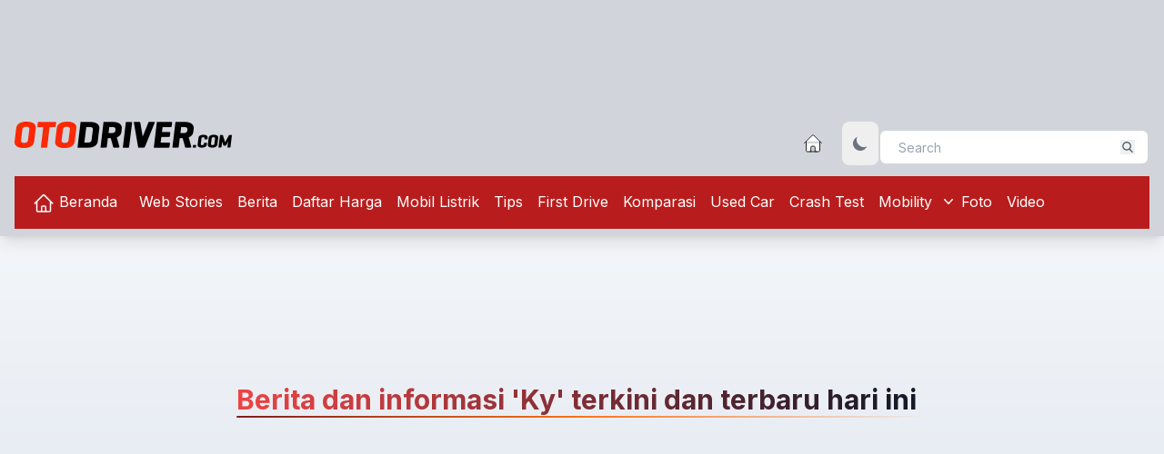

--- FILE ---
content_type: text/html; charset=utf-8
request_url: https://www.google.com/recaptcha/api2/aframe
body_size: 269
content:
<!DOCTYPE HTML><html><head><meta http-equiv="content-type" content="text/html; charset=UTF-8"></head><body><script nonce="T6lf43QVu5ulj7UuIGZVXw">/** Anti-fraud and anti-abuse applications only. See google.com/recaptcha */ try{var clients={'sodar':'https://pagead2.googlesyndication.com/pagead/sodar?'};window.addEventListener("message",function(a){try{if(a.source===window.parent){var b=JSON.parse(a.data);var c=clients[b['id']];if(c){var d=document.createElement('img');d.src=c+b['params']+'&rc='+(localStorage.getItem("rc::a")?sessionStorage.getItem("rc::b"):"");window.document.body.appendChild(d);sessionStorage.setItem("rc::e",parseInt(sessionStorage.getItem("rc::e")||0)+1);localStorage.setItem("rc::h",'1768656472953');}}}catch(b){}});window.parent.postMessage("_grecaptcha_ready", "*");}catch(b){}</script></body></html>